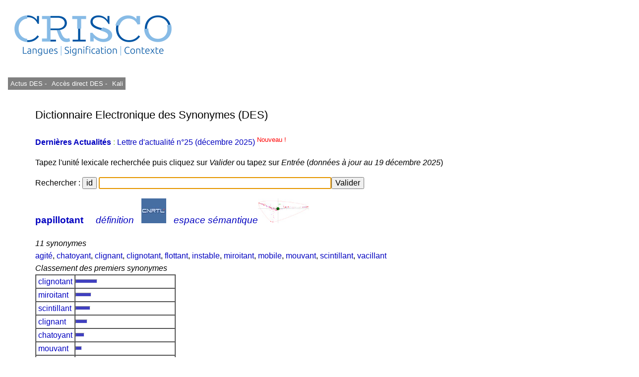

--- FILE ---
content_type: text/html; charset=UTF-8
request_url: https://crisco4.unicaen.fr/des/synonymes/papillotant
body_size: 3307
content:
<!DOCTYPE html PUBLIC "-//W3C//DTD XHTML 1.0 Strict//EN" "http://www.w3.org/TR/xhtml1/DTD/xhtml1-strict.dtd">
<html xmlns="http://www.w3.org/1999/xhtml" lang="fr" xml:lang="fr" dir="ltr">
	<head>
		<title>
			papillotant - CRISCO - Dictionnaire des synonymes : 		</title>
		<meta name="viewport" content="width=device-width, initial-scale=1.0"/>
		<meta http-equiv="content-type" content="text/html; charset=utf-8" />
		<meta name="description" content="Liste de synonymes pour papillotant" />
		<meta http-equiv="Content-Language" content="fr" />
		<meta name="keywords" lang="fr" content="CRISCO,synonyme,synonymes,synonymes de papillotant,synonyme papillotant,synonymes papillotant,papillotant,antonyme,antonymes,antonymes de papillotant,antonyme papillotant,antonymes papillotant,contraire,contraires,DES,Unicaen,Université de Caen,dictionnaire,Caen,dico,syno,dico syno,art et essai,bande dessinée,cinéma,doublage,journalisme,Larousse,Le Monde,Le Robert,lexicographie,lexique,librairie,linguistique,littérature,philosophie,presse écrite,sociologie,sous-titrage,traduction,Télérama"/>
		<meta name="robots" content="all,index,follow"/>
		<!-- la balise ci-dessous évite d'avoir des contenus personnalisés qui affichent des extraits optimisés avant le lien direct (crisco.unicaen.fr/des).
		En plus biaise les statistiques puisque les utilisateurs clique sur ce résultat optimisé alors qu'ils ne cherchent pas spécialement ce mot -->
		<meta name="googlebot" content="nosnippet">
					<link rel="stylesheet" type="text/css" media="screen,projection,print" href="./css/des_bleu_sur_blanc2.css"/>
				<link rel="stylesheet" type="text/css" href="./js/jquery.autocomplete.css"/>
		<link rel="shortcut icon" href="./img/favicon_CRISCO.ico" />
		<link rel="search" type="application/opensearchdescription+xml" title="DES" href="https://crisco4.unicaen.fr/des/opensearch.xml" /> 
		<link rel="stylesheet" href="./css/modele.css" />
		<script type="text/javascript" src="./js/jquery-1.4.2.min.js"></script>
		<script type="text/javascript" src="./js/jquery-ui.min.js"></script>
		<script type="text/javascript" src="./js/jquery.autocomplete.min.js"></script>
		<script type="text/javascript" src="./js/des.js"></script>
		<!-- ou des bis -->
	</head>
	<body onload="donner_focus('zonetexte');">
 		<div id="page">
			<div id="entete">
											
						<a href="http://crisco.unicaen.fr"><img src="./img/CRISCO_LOGO_BLEU_DES.png" alt="Logo du laboratoire" /></a>
					
			</div><!-- Fin entete -->
			<div id="menu">
					
							<p><a  id="m1" href="http://crisco.unicaen.fr/dictionnaire-electronique-des-synonymes-des/actualites-du-des/" target="_blank">  Actus DES - </a></p>
							<p><a  id="m1" href="/des" target="_blank">Accès direct DES - </a></p>
						
							<p><a id="m1" href="http://crisco.unicaen.fr/ressources-en-ligne/synthese-vocale-kali/" target="_blank">Kali</a></p>
						
							
						
			</div><!-- Fin menu -->
			<div id="conteneur">
				<div id="contenu">
					<h2>
						Dictionnaire Electronique des Synonymes (DES)
					</h2>
			<p><span style='color:#8FCF3C'> <a href='https://crisco.unicaen.fr/dictionnaire-electronique-des-synonymes-des/actualites-du-des/'target=_blank><strong>Dernières Actualités </strong></a> : <a href='https://mrsh.hypotheses.org/11352' target=_blank> Lettre d'actualité n°25 (décembre 2025)<sup><span style='color:#FF0000'> Nouveau ! </sup></a>  </span>					<p>
						Tapez l'unité lexicale recherchée puis cliquez sur <i>Valider</i> ou tapez sur <i>Entrée</i> (<i>données à jour au 19 décembre 2025</i>)
					</p>
					<!--<form action="/des/" method="post" accept-charset="utf-8" onsubmit="return verifs();">-->
					<form action="/des/" method="post" accept-charset="utf-8" >
					<!--ou /des bis/ -->
						<p>
							Rechercher :
							<input type="button" name="idem" value="id" size="22" onclick="javascript:remettre('papillotant')"/> 
							<input type="text" id="zonetexte" name="mot" maxlength="80" size="50" value="" /><input type="submit" value="Valider" />
						</p>
					</form>
					<div id="resultats">
									<div id="synonymes"><!-- synonymes, antonymes et liste10 -->
							<!--Liste des synonymes-->
							<div><!--Titre (vedette + nb de synonymes)-->
								<h3><b>
			<a href="/des/synonymes/papillotant">papillotant</a></b>    									<a href="http://www.cnrtl.fr/lexicographie/papillotant" title="Définition de papillotant sur le portail lexical du CNRTL, sur un onglet différent" target="_newwindow"><i>définition</i></a> &nbsp; 
									<a href="http://www.cnrtl.fr/lexicographie/papillotant" title="Définition de papillotant sur le portail lexical du CNRTL, sur un onglet différent" target="_newwindow" onclick="donner_focus('zonetexte');"><img alt="Logo du CNRTL" src="./img/cnrtl_logo.jpg" /></a> &nbsp; 
								    <a href="/espsem/papillotant" target=_blank title="Visualisation de l'espace sémantique "><i>espace sémantique</i><img alt="Graphe sémantique" src="./img/semantique2_logo.jpg"/></a></h3>
			<i class='titre'>11 synonymes</i>							</div><!-- Fin titre (vedette + nb de synonymes)-->
			<a href="/des/synonymes/agité">agité</a>, <a href="/des/synonymes/chatoyant">chatoyant</a>, <a href="/des/synonymes/clignant">clignant</a>, <a href="/des/synonymes/clignotant">clignotant</a>, <a href="/des/synonymes/flottant">flottant</a>, <a href="/des/synonymes/instable">instable</a>, <a href="/des/synonymes/miroitant">miroitant</a>, <a href="/des/synonymes/mobile">mobile</a>, <a href="/des/synonymes/mouvant">mouvant</a>, <a href="/des/synonymes/scintillant">scintillant</a>, <a href="/des/synonymes/vacillant">vacillant</a>							<!--Fin liste des synonymes-->
							<!--Liste des antonymes-->
							<div><!--Titre (nb d'antonymes)-->
										</div><!-- Fin titre (nb d'antonymes)-->
										<!-- Fin liste des antonymes -->
							<!--Liste10-->
							<div>
			<i class='titre'>Classement des premiers synonymes</i>							</div><!-- Fin titre (classement...)-->
							<table border="1" cellpadding="0" cellspacing="0">
			<tr style="height:8px"><td><a href="/des/synonymes/clignotant">&nbsp;clignotant&nbsp;</a></td><td style="width:200px"><hr style="height:6px;width:42px;color:#4040C0;background-color:#4040C0;text-align:left;margin-left:0"/></td></tr><tr style="height:8px"><td><a href="/des/synonymes/miroitant">&nbsp;miroitant&nbsp;</a></td><td style="width:200px"><hr style="height:6px;width:30px;color:#4040C0;background-color:#4040C0;text-align:left;margin-left:0"/></td></tr><tr style="height:8px"><td><a href="/des/synonymes/scintillant">&nbsp;scintillant&nbsp;</a></td><td style="width:200px"><hr style="height:6px;width:28px;color:#4040C0;background-color:#4040C0;text-align:left;margin-left:0"/></td></tr><tr style="height:8px"><td><a href="/des/synonymes/clignant">&nbsp;clignant&nbsp;</a></td><td style="width:200px"><hr style="height:6px;width:22px;color:#4040C0;background-color:#4040C0;text-align:left;margin-left:0"/></td></tr><tr style="height:8px"><td><a href="/des/synonymes/chatoyant">&nbsp;chatoyant&nbsp;</a></td><td style="width:200px"><hr style="height:6px;width:16px;color:#4040C0;background-color:#4040C0;text-align:left;margin-left:0"/></td></tr><tr style="height:8px"><td><a href="/des/synonymes/mouvant">&nbsp;mouvant&nbsp;</a></td><td style="width:200px"><hr style="height:6px;width:11px;color:#4040C0;background-color:#4040C0;text-align:left;margin-left:0"/></td></tr><tr style="height:8px"><td><a href="/des/synonymes/vacillant">&nbsp;vacillant&nbsp;</a></td><td style="width:200px"><hr style="height:6px;width:11px;color:#4040C0;background-color:#4040C0;text-align:left;margin-left:0"/></td></tr><tr style="height:8px"><td><a href="/des/synonymes/mobile">&nbsp;mobile&nbsp;</a></td><td style="width:200px"><hr style="height:6px;width:8px;color:#4040C0;background-color:#4040C0;text-align:left;margin-left:0"/></td></tr><tr style="height:8px"><td><a href="/des/synonymes/flottant">&nbsp;flottant&nbsp;</a></td><td style="width:200px"><hr style="height:6px;width:7px;color:#4040C0;background-color:#4040C0;text-align:left;margin-left:0"/></td></tr><tr style="height:8px"><td><a href="/des/synonymes/instable">&nbsp;instable&nbsp;</a></td><td style="width:200px"><hr style="height:6px;width:6px;color:#4040C0;background-color:#4040C0;text-align:left;margin-left:0"/></td></tr><tr style="height:8px"><td><a href="/des/synonymes/agité">&nbsp;agité&nbsp;</a></td><td style="width:200px"><hr style="height:6px;width:3px;color:#4040C0;background-color:#4040C0;text-align:left;margin-left:0"/></td></tr>							</table>
							<!-- Fin liste10 -->
						</div><!-- Fin synonymes, antonymes et liste10 -->
						<!--Cliques-->
						<div id="cliques">
							<div class="titre">
			<i>9 cliques</i>							</div><!-- Fin titre-->
							<ul>
											<li>
			<a href="/des/synonymes/flottant">flottant</a>, <a href="/des/synonymes/instable">instable</a>, <a href="/des/synonymes/mobile">mobile</a>, <a href="/des/synonymes/mouvant">mouvant</a>, <a href="/des/synonymes/papillotant">papillotant</a>								</li>
											<li>
			<a href="/des/synonymes/flottant">flottant</a>, <a href="/des/synonymes/instable">instable</a>, <a href="/des/synonymes/mobile">mobile</a>, <a href="/des/synonymes/papillotant">papillotant</a>, <a href="/des/synonymes/vacillant">vacillant</a>								</li>
											<li>
			<a href="/des/synonymes/agité">agité</a>, <a href="/des/synonymes/instable">instable</a>, <a href="/des/synonymes/mouvant">mouvant</a>, <a href="/des/synonymes/papillotant">papillotant</a>								</li>
											<li>
			<a href="/des/synonymes/chatoyant">chatoyant</a>, <a href="/des/synonymes/miroitant">miroitant</a>, <a href="/des/synonymes/papillotant">papillotant</a>								</li>
											<li>
			<a href="/des/synonymes/chatoyant">chatoyant</a>, <a href="/des/synonymes/mobile">mobile</a>, <a href="/des/synonymes/papillotant">papillotant</a>								</li>
											<li>
			<a href="/des/synonymes/clignant">clignant</a>, <a href="/des/synonymes/clignotant">clignotant</a>, <a href="/des/synonymes/papillotant">papillotant</a>								</li>
											<li>
			<a href="/des/synonymes/clignotant">clignotant</a>, <a href="/des/synonymes/papillotant">papillotant</a>, <a href="/des/synonymes/scintillant">scintillant</a>								</li>
											<li>
			<a href="/des/synonymes/clignotant">clignotant</a>, <a href="/des/synonymes/papillotant">papillotant</a>, <a href="/des/synonymes/vacillant">vacillant</a>								</li>
											<li>
			<a href="/des/synonymes/miroitant">miroitant</a>, <a href="/des/synonymes/papillotant">papillotant</a>, <a href="/des/synonymes/scintillant">scintillant</a>								</li>
										</ul>
						</div><!-- Fin cliques-->
								</div><!--Fin  resultats -->
				</div><!-- Fin contenu -->
				<div id="mention">
					<p>
						• 
							* Avant toute consultation, merci de lire cet <a href="https://crisco.unicaen.fr/dictionnaire-electronique-des-synonymes-des/#avertissement">avertissement</a><br/>
						• 
						• <a href="https://crisco.unicaen.fr/dictionnaire-electronique-des-synonymes-des/presentation-du-dictionnaire-electronique-des-synonymes/">Présentation du DES </a><br/>
						• <a href="/des/proposition.php">Proposer de nouvelles relations synonymiques ou antonymiques - </a>
						  <a href="https://crisco.unicaen.fr/dictionnaire-electronique-des-synonymes-des/presentation-du-dictionnaire-electronique-des-synonymes/#statistiques">Voir les statistiques des propositions</a><br/>
						• NB : asséner, combattif, évènement, interpeler, imbécilité, etc. : voir <a href="https://crisco.unicaen.fr/dictionnaire-electronique-des-synonymes-des/presentation-du-dictionnaire-electronique-des-synonymes/#rectifications">rectifications orthographiques de 1990</a><br/>
						• Contact : crisco.webmestre at unicaen.fr<br/>
					</p>
					<form action="#" method="post">
					<p>
						• Taille et couleur : <select name="couleur" onchange="this.form.submit();">
															<option value="rouge_sur_blanc">rouge sur blanc</option>
								<option value="grand_rouge_sur_blanc">grand rouge sur blanc</option>
								<option value="bleu_sur_blanc" selected="selected">bleu sur blanc</option>
								<option value="grand_bleu_sur_blanc">grand bleu sur blanc</option>
								<option value="bleu_sur_jaune">bleu sur jaune</option>
								<option value="grand_bleu_sur_jaune">grand bleu sur jaune</option>
													</select>
					</p>
					</form>
					<noscript><p>
						Pour un usage optimal du dictionnaire, il faut que <b>Javascript</b> soit activé dans votre navigateur.
					</p></noscript>
				</div><!-- Fin mention -->

<!-- Matomo -->
<script>
  var _paq = window._paq = window._paq || [];
  /* tracker methods like "setCustomDimension" should be called before "trackPageView" */
  _paq.push(['trackPageView']);
  _paq.push(['enableLinkTracking']);
  (function() {
    var u="https://matomo.unicaen.fr/";
    _paq.push(['setTrackerUrl', u+'matomo.php']);
    _paq.push(['setSiteId', '77']);
    var d=document, g=d.createElement('script'), s=d.getElementsByTagName('script')[0];
    g.async=true; g.src=u+'matomo.js'; s.parentNode.insertBefore(g,s);
  })();
</script>
<!-- End Matomo Code -->
 
			</div><!-- Fin conteneur -->
			<div id="nettoyeur"></div>
		</div><!-- Fin page-->
		<div id="pied">
			<p>
				
			
			<br/>
				<!-- © 1998-Y CRISCO - Tous droits réservés. -->
			</p>
		</div>
	</body>
</html>
